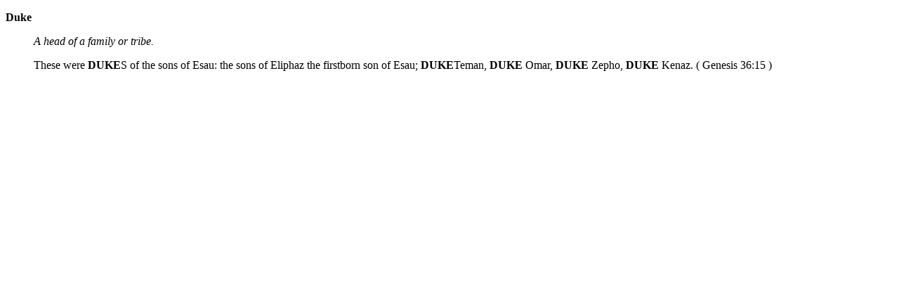

--- FILE ---
content_type: text/html
request_url: http://www.encinardemamre.com/en/Biblical_Dictionary/D/D/50.htm
body_size: 820
content:
<!DOCTYPE html PUBLIC "-//W3C//DTD XHTML 1.0 Transitional//EN" "http://www.w3.org/TR/xhtml1/DTD/xhtml1-transitional.dtd">
<html xmlns="http://www.w3.org/1999/xhtml">

<head>
<title></title>
<meta name="GENERATOR" content="Microsoft FrontPage 4.0" />
<meta http-equiv="Content-Type" content="text/html; charset=utf-8" />
</head>

<body>
<p><strong>Duke</strong></p>
<blockquote><em>A head of a family or tribe.</em>
  <p>These were <strong>DUKE</strong>S of the sons of Esau: the sons of Eliphaz the firstborn son of Esau; <strong>DUKE</strong>Teman, <strong>DUKE</strong> Omar, <strong>DUKE</strong> Zepho, <strong>DUKE</strong> Kenaz. ( Genesis 36:15 )</p>
  <p></p>
</blockquote>
<p>&nbsp;</p>
<blockquote>&nbsp; </blockquote>
<script defer src="https://static.cloudflareinsights.com/beacon.min.js/vcd15cbe7772f49c399c6a5babf22c1241717689176015" integrity="sha512-ZpsOmlRQV6y907TI0dKBHq9Md29nnaEIPlkf84rnaERnq6zvWvPUqr2ft8M1aS28oN72PdrCzSjY4U6VaAw1EQ==" data-cf-beacon='{"version":"2024.11.0","token":"31e5acdf93324e059cd43a64b4623c6f","r":1,"server_timing":{"name":{"cfCacheStatus":true,"cfEdge":true,"cfExtPri":true,"cfL4":true,"cfOrigin":true,"cfSpeedBrain":true},"location_startswith":null}}' crossorigin="anonymous"></script>
</body>
</html>